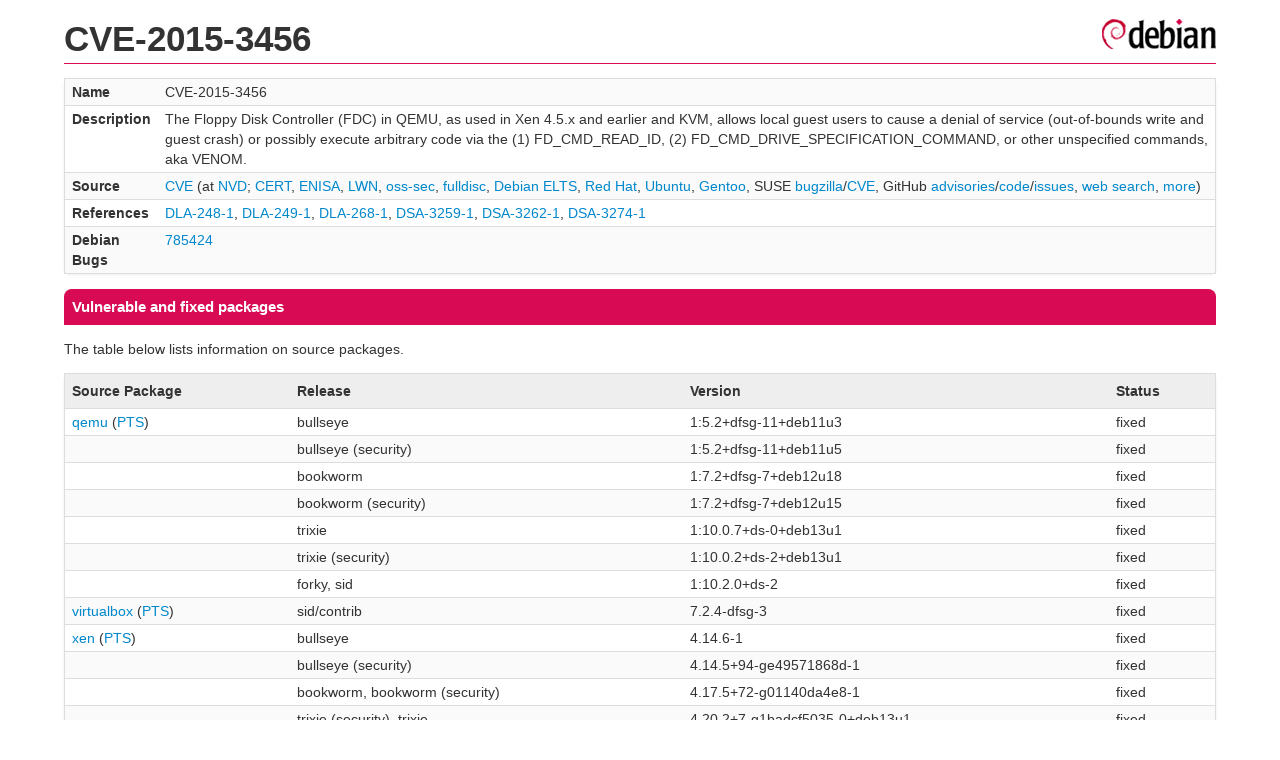

--- FILE ---
content_type: text/html; charset=UTF-8
request_url: https://security-tracker.debian.org/tracker/CVE-2015-3456
body_size: 1958
content:
<!DOCTYPE html>
<html><head><link type="text/css" rel="stylesheet" href="/tracker/style.css"> </link><script type="text/javascript" src="/tracker/script.js"> </script><title>CVE-2015-3456</title></head><body><header><h1>CVE-2015-3456</h1></header><table><tr><td><b>Name</b></td><td>CVE-2015-3456</td></tr><tr><td><b>Description</b></td><td>The Floppy Disk Controller (FDC) in QEMU, as used in Xen 4.5.x and earlier and KVM, allows local guest users to cause a denial of service (out-of-bounds write and guest crash) or possibly execute arbitrary code via the (1) FD_CMD_READ_ID, (2) FD_CMD_DRIVE_SPECIFICATION_COMMAND, or other unspecified commands, aka VENOM.</td></tr><tr><td><b>Source</b></td><td><a href="https://www.cve.org/CVERecord?id=CVE-2015-3456">CVE</a> (at <a href="https://nvd.nist.gov/vuln/detail/CVE-2015-3456">NVD</a>; <a href="https://www.kb.cert.org/vuls/byid?searchview=&amp;query=CVE-2015-3456">CERT</a>, <a href="https://euvd.enisa.europa.eu/vulnerability/CVE-2015-3456">ENISA</a>, <a href="https://lwn.net/Search/DoSearch?words=CVE-2015-3456">LWN</a>, <a href="https://marc.info/?l=oss-security&amp;s=CVE-2015-3456">oss-sec</a>, <a href="https://marc.info/?l=full-disclosure&amp;s=CVE-2015-3456">fulldisc</a>, <a href="https://deb.freexian.com/extended-lts/tracker/CVE-2015-3456">Debian ELTS</a>, <a href="https://bugzilla.redhat.com/show_bug.cgi?id=CVE-2015-3456">Red Hat</a>, <a href="https://ubuntu.com/security/CVE-2015-3456">Ubuntu</a>, <a href="https://bugs.gentoo.org/show_bug.cgi?id=CVE-2015-3456">Gentoo</a>, SUSE <a href="https://bugzilla.suse.com/show_bug.cgi?id=CVE-2015-3456">bugzilla</a>/<a href="https://www.suse.com/security/cve/CVE-2015-3456/">CVE</a>, GitHub <a href="https://github.com/advisories?query=CVE-2015-3456">advisories</a>/<a href="https://github.com/search?type=Code&amp;q=%22CVE-2015-3456%22">code</a>/<a href="https://github.com/search?type=Issues&amp;q=%22CVE-2015-3456%22">issues</a>, <a href="https://duckduckgo.com/html?q=%22CVE-2015-3456%22">web search</a>, <a href="https://oss-security.openwall.org/wiki/vendors">more</a>)</td></tr><tr><td><b>References</b></td><td><a href="/tracker/DLA-248-1">DLA-248-1</a>, <a href="/tracker/DLA-249-1">DLA-249-1</a>, <a href="/tracker/DLA-268-1">DLA-268-1</a>, <a href="/tracker/DSA-3259-1">DSA-3259-1</a>, <a href="/tracker/DSA-3262-1">DSA-3262-1</a>, <a href="/tracker/DSA-3274-1">DSA-3274-1</a></td></tr><tr><td><b>Debian Bugs</b></td><td><a href="https://bugs.debian.org/cgi-bin/bugreport.cgi?bug=785424">785424</a></td></tr></table><h2>Vulnerable and fixed packages</h2><p>The table below lists information on source packages.</p><table><tr><th>Source Package</th><th>Release</th><th>Version</th><th>Status</th></tr><tr><td><a href="/tracker/source-package/qemu">qemu</a> (<a href="https://tracker.debian.org/pkg/qemu">PTS</a>)</td><td>bullseye</td><td>1:5.2+dfsg-11+deb11u3</td><td>fixed</td></tr><tr><td></td><td>bullseye (security)</td><td>1:5.2+dfsg-11+deb11u5</td><td>fixed</td></tr><tr><td></td><td>bookworm</td><td>1:7.2+dfsg-7+deb12u18</td><td>fixed</td></tr><tr><td></td><td>bookworm (security)</td><td>1:7.2+dfsg-7+deb12u15</td><td>fixed</td></tr><tr><td></td><td>trixie</td><td>1:10.0.7+ds-0+deb13u1</td><td>fixed</td></tr><tr><td></td><td>trixie (security)</td><td>1:10.0.2+ds-2+deb13u1</td><td>fixed</td></tr><tr><td></td><td>forky, sid</td><td>1:10.2.0+ds-2</td><td>fixed</td></tr><tr><td><a href="/tracker/source-package/virtualbox">virtualbox</a> (<a href="https://tracker.debian.org/pkg/virtualbox">PTS</a>)</td><td>sid/contrib</td><td>7.2.4-dfsg-3</td><td>fixed</td></tr><tr><td><a href="/tracker/source-package/xen">xen</a> (<a href="https://tracker.debian.org/pkg/xen">PTS</a>)</td><td>bullseye</td><td>4.14.6-1</td><td>fixed</td></tr><tr><td></td><td>bullseye (security)</td><td>4.14.5+94-ge49571868d-1</td><td>fixed</td></tr><tr><td></td><td>bookworm, bookworm (security)</td><td>4.17.5+72-g01140da4e8-1</td><td>fixed</td></tr><tr><td></td><td>trixie (security), trixie</td><td>4.20.2+7-g1badcf5035-0+deb13u1</td><td>fixed</td></tr><tr><td></td><td>forky, sid</td><td>4.20.2+7-g1badcf5035-2</td><td>fixed</td></tr></table><p>The information below is based on the following data on fixed versions.</p><table><tr><th>Package</th><th>Type</th><th>Release</th><th>Fixed Version</th><th>Urgency</th><th>Origin</th><th>Debian Bugs</th></tr><tr><td><a href="/tracker/source-package/qemu">qemu</a></td><td>source</td><td>squeeze</td><td>0.12.5+dfsg-3squeeze5</td><td></td><td><a href="/tracker/DLA-248-1">DLA-248-1</a></td><td></td></tr><tr><td><a href="/tracker/source-package/qemu">qemu</a></td><td>source</td><td>wheezy</td><td>1.1.2+dfsg-6a+deb7u7</td><td></td><td></td><td></td></tr><tr><td><a href="/tracker/source-package/qemu">qemu</a></td><td>source</td><td>jessie</td><td>1:2.1+dfsg-12</td><td></td><td><a href="/tracker/DSA-3259-1">DSA-3259-1</a></td><td></td></tr><tr><td><a href="/tracker/source-package/qemu">qemu</a></td><td>source</td><td>(unstable)</td><td>1:2.3+dfsg-3</td><td></td><td></td><td></td></tr><tr><td><a href="/tracker/source-package/qemu-kvm">qemu-kvm</a></td><td>source</td><td>squeeze</td><td>0.12.5+dfsg-5+squeeze12</td><td></td><td><a href="/tracker/DLA-249-1">DLA-249-1</a></td><td></td></tr><tr><td><a href="/tracker/source-package/qemu-kvm">qemu-kvm</a></td><td>source</td><td>wheezy</td><td>1.1.2+dfsg-6+deb7u7</td><td></td><td></td><td></td></tr><tr><td><a href="/tracker/source-package/qemu-kvm">qemu-kvm</a></td><td>source</td><td>(unstable)</td><td><span class="red">(unfixed)</span></td><td></td><td></td><td></td></tr><tr><td><a href="/tracker/source-package/virtualbox">virtualbox</a></td><td>source</td><td>wheezy</td><td>4.1.18-dfsg-2+deb7u5</td><td></td><td><a href="/tracker/DSA-3274-1">DSA-3274-1</a></td><td></td></tr><tr><td><a href="/tracker/source-package/virtualbox">virtualbox</a></td><td>source</td><td>jessie</td><td>4.3.18-dfsg-3+deb8u2</td><td></td><td><a href="/tracker/DSA-3274-1">DSA-3274-1</a></td><td></td></tr><tr><td><a href="/tracker/source-package/virtualbox">virtualbox</a></td><td>source</td><td>(unstable)</td><td>4.3.28-dfsg-1</td><td></td><td></td><td><a href="https://bugs.debian.org/cgi-bin/bugreport.cgi?bug=785424">785424</a></td></tr><tr><td><a href="/tracker/source-package/virtualbox-ose">virtualbox-ose</a></td><td>source</td><td>squeeze</td><td>3.2.10-dfsg-1+squeeze4</td><td></td><td><a href="/tracker/DLA-268-1">DLA-268-1</a></td><td></td></tr><tr><td><a href="/tracker/source-package/virtualbox-ose">virtualbox-ose</a></td><td>source</td><td>(unstable)</td><td><span class="red">(unfixed)</span></td><td></td><td></td><td></td></tr><tr><td><a href="/tracker/source-package/xen">xen</a></td><td>source</td><td>squeeze</td><td><span class="red">(unfixed)</span></td><td><span class="purple">end-of-life</span></td><td></td><td></td></tr><tr><td><a href="/tracker/source-package/xen">xen</a></td><td>source</td><td>wheezy</td><td>4.1.4-3+deb7u6</td><td></td><td><a href="/tracker/DSA-3262-1">DSA-3262-1</a></td><td></td></tr><tr><td><a href="/tracker/source-package/xen">xen</a></td><td>source</td><td>(unstable)</td><td>4.4.0-1</td><td></td><td></td><td></td></tr><tr><td><a href="/tracker/source-package/xen-qemu-dm-4.0">xen-qemu-dm-4.0</a></td><td>source</td><td>squeeze</td><td><span class="red">(unfixed)</span></td><td><span class="purple">end-of-life</span></td><td></td><td></td></tr><tr><td><a href="/tracker/source-package/xen-qemu-dm-4.0">xen-qemu-dm-4.0</a></td><td>source</td><td>(unstable)</td><td><span class="red">(unfixed)</span></td><td></td><td></td><td></td></tr></table><h2>Notes</h2><pre><SPAN>[squeeze] - xen &lt;end-of-life&gt; (Not supported in Squeeze LTS)</SPAN><br/><SPAN>Xen switched to qemu-system in 4.4.0-1</SPAN><br/><a href="http://xenbits.xen.org/xsa/advisory-133.html">http://xenbits.xen.org/xsa/advisory-133.html</a><br/><SPAN>[squeeze] - xen-qemu-dm-4.0 &lt;end-of-life&gt; (Not supported in Squeeze LTS)</SPAN><br/><a href="http://www.oracle.com/technetwork/topics/security/alert-cve-2015-3456-2542656.html">http://www.oracle.com/technetwork/topics/security/alert-cve-2015-3456-2542656.html</a><br/><a href="http://venom.crowdstrike.com/">http://venom.crowdstrike.com/</a><br/></pre><hr/><form method="get" id="searchform" action="/tracker/">Search for package or bug name: <input type="text" name="query" onkeyup="onSearch(this.value)" onmousemove="onSearch(this.value)"/><input type="submit" value="Go"/> <a href="/tracker/data/report">Reporting problems</a></form><footer><p><a href="/tracker/">Home</a> - <a href="https://www.debian.org/security/">Debian Security</a> - <a href="https://salsa.debian.org/security-tracker-team/security-tracker/blob/master/bin/tracker_service.py">Source</a> <a href="https://salsa.debian.org/security-tracker-team/security-tracker">(Git)</a></p></footer></body></html>